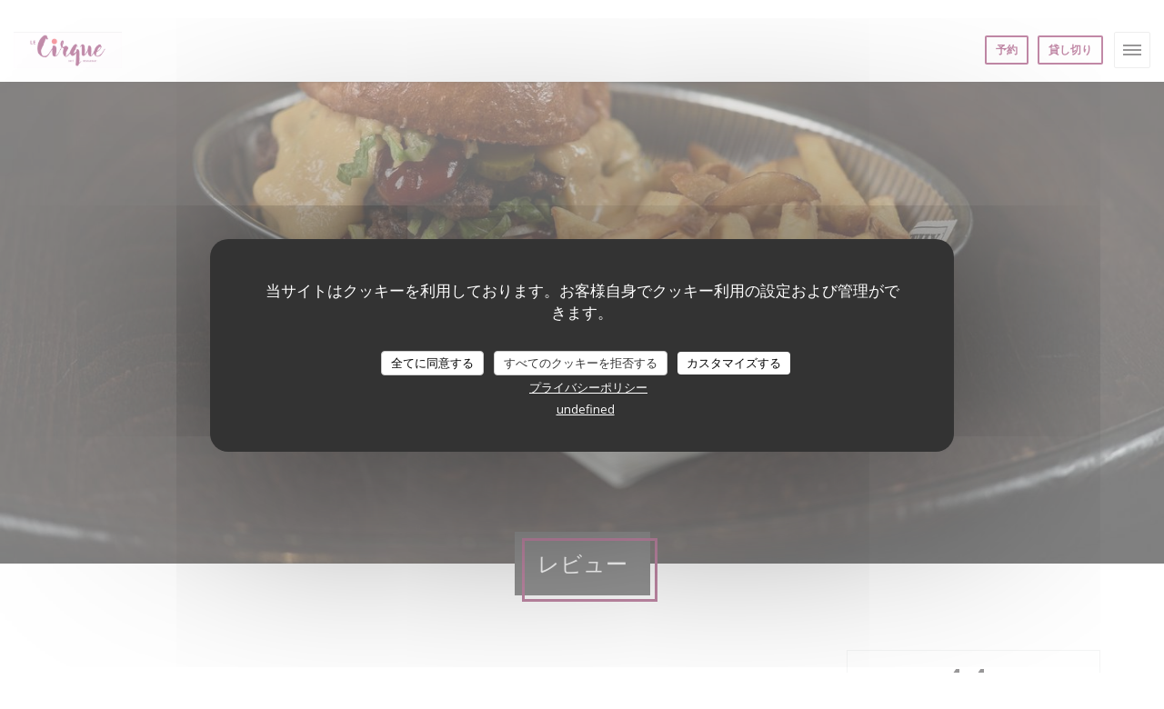

--- FILE ---
content_type: text/html; charset=UTF-8
request_url: https://www.restaurant-le-cirque.fr/ja/reviews/?page=8
body_size: 15079
content:
<!DOCTYPE html>
<!--[if lt IE 7]>      <html class="no-js lt-ie9 lt-ie8 lt-ie7" lang="ja"> <![endif]-->
<!--[if IE 7]>         <html class="no-js lt-ie9 lt-ie8" lang="ja"> <![endif]-->
<!--[if IE 8]>         <html class="no-js lt-ie9" lang="ja"> <![endif]-->
<!--[if gt IE 8]><!--> <html class="no-js" lang="ja"> <!--<![endif]-->

<head>
	<!-- Meta -->
	<meta charset="utf-8">
	<meta http-equiv="X-UA-Compatible" content="IE=edge" />
	<meta name="viewport" content="width=device-width, initial-scale=1">
	<title>Paris、Le cirqueのカスタマーレビュー - 評価 4,4 / 5</title>

	<!-- Includes -->
	<meta name="description" content="ParisのLe
cirqueに関する中立的な顧客レビュー。平均評価:
5点中4,4..." />



<link rel="canonical" href="https://www.restaurant-le-cirque.fr/ja/reviews/?page=8" />

<!-- Facebook Like and Google -->
<meta property="og:title" content="Paris、Le cirqueのカスタマーレビュー - 評価 4,4 / 5 " />
<meta property="og:type" content="website" />
<meta property="og:url" content="http://www.restaurant-le-cirque.fr/ja/reviews/?page=8" />
<meta property="og:image" content="https://ugc.zenchef.com/3/4/6/0/2/6/1/5/0/0/7/7/7/1714061518_108/24bbbadd4d34c3c04b6b055020deaa06.website.jpg" />
<meta property="og:site_name" content="Zenchef" />
<meta property="fb:admins" content="685299127" />
<meta property="place:location:latitude" content="48.8614737" />
<meta property="place:location:longitude" content="2.351438" />
<meta property="og:description" content="ParisのLe
cirqueに関する中立的な顧客レビュー。平均評価:
5点中4,4..." />



<script>
	window.restaurantId = 346026;
	window.lang = "ja";
	window.API_URL = "//api.zenchef.com/api/v1/";
</script>

	<link rel="alternate" hreflang="x-default" href="https://www.restaurant-le-cirque.fr/reviews/?page=8" />
<link rel="alternate" hreflang="ja" href="https://www.restaurant-le-cirque.fr/ja/reviews/?page=8" />
    <link rel="alternate" hreflang="en" href="https://www.restaurant-le-cirque.fr/en/reviews/?page=8" />
    <link rel="alternate" hreflang="es" href="https://www.restaurant-le-cirque.fr/es/opiniones/?page=8" />
    <link rel="alternate" hreflang="it" href="https://www.restaurant-le-cirque.fr/it/recensioni/?page=8" />
    <link rel="alternate" hreflang="de" href="https://www.restaurant-le-cirque.fr/de/rezensionen/?page=8" />
    <link rel="alternate" hreflang="fr" href="https://www.restaurant-le-cirque.fr/?page=8" />
    <link rel="alternate" hreflang="pt" href="https://www.restaurant-le-cirque.fr/pt/avaliacoes/?page=8" />
    <link rel="alternate" hreflang="ru" href="https://www.restaurant-le-cirque.fr/ru/reviews/?page=8" />
    <link rel="alternate" hreflang="cs" href="https://www.restaurant-le-cirque.fr/cs/hodnocení/?page=8" />
    <link rel="alternate" hreflang="zh" href="https://www.restaurant-le-cirque.fr/zh/reviews/?page=8" />
    <link rel="alternate" hreflang="nl" href="https://www.restaurant-le-cirque.fr/nl/reviews/?page=8" />
    <link rel="alternate" hreflang="el" href="https://www.restaurant-le-cirque.fr/el/reviews/?page=8" />
	<link rel="shortcut icon" href="https://ugc.zenchef.com/3/4/6/0/2/6/1/3/4/7/4/1467019398_300/855d07fab08eb75bd41b65d78dfb7ec7.thumb.png" />
	<!-- Preconnect to CDNs for faster resource loading -->
	<link rel="preconnect" href="https://cdnjs.cloudflare.com" crossorigin>
	<link rel="preconnect" href="https://fonts.googleapis.com" crossorigin>
	<link rel="preconnect" href="https://fonts.gstatic.com" crossorigin>

	<!-- Google Web Fonts -->
	
	<!-- Critical CSS Inline -->
	<style>
		/* Critical styles for above-the-fold content */
		body {margin: 0;}
        		.container {width: 100%; max-width: 1200px; margin: 0 auto;}
        	</style>

	<!-- Critical CSS -->
	<link rel="stylesheet" href="/css/globals/normalize.css">
	<link rel="stylesheet" href="/css/globals/accessibility.css">
	<link rel="stylesheet" href="/css/globals/8/84134f/_default_/_default_/style.css">

	<!-- Non-critical CSS -->
	<link rel="stylesheet" href="//cdnjs.cloudflare.com/ajax/libs/fancybox/3.5.7/jquery.fancybox.min.css" media="print" onload="this.media='all'">
	<link rel="stylesheet" href="/css/globals/backdrop.css" media="print" onload="this.media='all'">
	<link rel="stylesheet" href="/css/globals/shift-away-subtle.css" media="print" onload="this.media='all'">
	<link rel="stylesheet" href="/css/globals/icomoon.css" media="print" onload="this.media='all'">
	<link rel="stylesheet" href="/css/globals/fontawesome.css" media="print" onload="this.media='all'">
			<link rel="stylesheet" href="/css/css_8/bootstrap.css" media="print" onload="this.media='all'">			<link rel="stylesheet" href="//fonts.googleapis.com/icon?family=Material+Icons" media="print" onload="this.media='all'">		<link rel="stylesheet" href="/css/globals/8/84134f/_default_/_default_/nav.css" media="print" onload="this.media='all'">
	<link rel="stylesheet" href="/css/globals/8/84134f/_default_/_default_/menus.css" media="print" onload="this.media='all'">
	<link rel="stylesheet" href="/css/css_8/84134f/_default_/_default_/main.css?v=23" media="print" onload="this.media='all'">

	<!-- Fallback for browsers without JS -->
	<noscript>
		<link rel="stylesheet" href="//cdnjs.cloudflare.com/ajax/libs/fancybox/3.5.7/jquery.fancybox.min.css">
		<link rel="stylesheet" href="/css/globals/backdrop.css">
		<link rel="stylesheet" href="/css/globals/shift-away-subtle.css">
		<link rel="stylesheet" href="/css/globals/icomoon.css">
		<link rel="stylesheet" href="/css/globals/fontawesome.css">
		<link rel="stylesheet" href="/css/globals/8/84134f/_default_/_default_/nav.css">
		<link rel="stylesheet" href="/css/globals/8/84134f/_default_/_default_/menus.css">
		<link rel="stylesheet" href="/css/css_8/84134f/_default_/_default_/main.css?v=23">
	</noscript>

	<style>
  </style>


	<!-- Widget URL -->
	<script>
		var hasNewBookingWidget = 1;
	</script>
</head>

<body class="current-page-reviews">
	<a href="#main-content" class="skip-link sr-only-focusable">メインコンテンツへスキップ</a>

	<!-- Header -->
	<nav class="nav nav--center hello" role="navigation" aria-label="メインナビゲーション">
	<div class="homelink">
			<a href="/ja/" title="ホーム Le cirque">	
			<img class="logo" src="https://ugc.zenchef.com/3/4/6/0/2/6/1/3/4/7/4/1467019398_300/855d07fab08eb75bd41b65d78dfb7ec7.png" alt="Logo Le cirque"/>
		</a>
	</div>
	<ul class="nav__items">
	<!-- Menu -->
			<li class="nav__item nav__item--menus">
			<a title="メニュー" href="/ja/menus/">メニュー</a>
		</li>
	
	<!-- Gallery -->
			<li class="nav__item dropdown-wrap nav__item--gallery">
			<a title="写真" href="/ja/photos/">写真<i class="fa fa-angle-down"></i></a>
			<ul class="dropdown">
				<li>
					<a href="/ja/photos/#album--slider">写真</a>
				</li>
									<li>
						<a href="/ja/photos/#n-a">バーチャルツアー</a>
					</li>
							</ul>
		</li>
	
	
	<!-- Reviews -->
			<li class="nav__item nav__item--reviews">
			<a title="レビュー" href="/ja/reviews/?page=8">レビュー</a>
		</li>
	
	<!-- Events -->
	
	<!-- Press -->
			<li class="nav__item nav__item--press">
			<a title="プレス" href="/ja/about-us/">プレス</a>
		</li>
	
	<!-- Restaurants -->
			<li class="nav__item nav__item--restaurants">
			<a title="レストラン" href="/ja/our-restaurants/">レストラン</a>
		</li>
	
	<!-- Custom page -->
	
	<!-- Custom link -->
			<li class="nav__item custom-link">
			<a rel="nofollow" href="https://userdocs.zenchef.com/346026/BF7ZtuhuGVsRbe7xmOBT7oaqEA5Rh7zCbwtMLCmY.pdf" rel="noreferer,noopener" target="_blank">
								<span class="sr-only"> ((新しいウィンドウで開きます))</span>
			</a>
		</li>
	
	<!-- Custom button -->
			<li class="nav__item custom-btn">
			<a href="https://userdocs.zenchef.com/346026/8b1n1e9Tgj7GofuVz6eOVsEAYyXU3nRim1QjEts3.pdf" target="_blank" rel="noreferer,noopener,nofollow">
								<span class="sr-only"> ((新しいウィンドウで開きます))</span>
			</a>
		</li>
	
	<!-- Contact -->
	<li class="nav__item nav__item--contact">
		<a title="アクセス/お問い合わせ" href="/ja/address-contact/">アクセス/お問い合わせ</a>
	</li>

	<!-- Language -->
	
	<!-- Buttons -->
				<a
			class="btn btn--small btn--light btn--booking iframe--widget"
            data-zc-action="open">
						予約 					</a>
	
		<a
		data-fancybox data-type='iframe'
		class="btn btn--small btn--light btn--privatization iframe--widget"
		href="https://bookings.zenchef.com/privatisation?rid=346026&lang=ja&pid=1001&fullscreen&withCloseButton=1"
        rel="noreferer,noopener"
		target="_blank">
				貸し切り			</a>
</ul>

	<div class="nav__buttons">
		<!-- Social media -->
			<ul class="social-media-wrap">
					<li class="separator-tiny" >
				<a class="btn-circle btn--small btn--ghost" href="https://www.facebook.com/Le-Cirque-1745840628996841/" rel="noreferer,noopener" target="_blank" title="Facebook">
					<i class="fab fa-facebook" aria-hidden="true"></i>
					<span class="sr-only">Facebook ((新しいウィンドウで開きます))</span>
				</a>
			</li>
		
		
					<li class="separator-tiny" >
				<a class="btn-circle btn--small btn--ghost" href="https://www.instagram.com/lecirquebeaubourg/" rel="noreferer,noopener" target="_blank" title="Instagram">
					<i class="fab fa-instagram" aria-hidden="true"></i>
					<span class="sr-only">Instagram ((新しいウィンドウで開きます))</span>
				</a>
			</li>
			</ul>

		<!-- Language -->
		<div class="dropdown-wrap drodown-wrap--lang ">
	<span>
				JA		<i class="fa fa-angle-down"></i>
	</span>
	<ul class="dropdown">
					<li class="lang lang-en">
				<a href="/en/reviews/?page=8">
										EN				</a>
			</li>
					<li class="lang lang-es">
				<a href="/es/opiniones/?page=8">
										ES				</a>
			</li>
					<li class="lang lang-it">
				<a href="/it/recensioni/?page=8">
										IT				</a>
			</li>
					<li class="lang lang-de">
				<a href="/de/rezensionen/?page=8">
										DE				</a>
			</li>
					<li class="lang lang-fr">
				<a href="/avis/?page=8">
										FR				</a>
			</li>
					<li class="lang lang-pt">
				<a href="/pt/avaliacoes/?page=8">
										PT				</a>
			</li>
					<li class="lang lang-ru">
				<a href="/ru/reviews/?page=8">
										RU				</a>
			</li>
					<li class="lang lang-cs">
				<a href="/cs/hodnocení/?page=8">
										CS				</a>
			</li>
					<li class="lang lang-zh">
				<a href="/zh/reviews/?page=8">
										ZH				</a>
			</li>
					<li class="lang lang-nl">
				<a href="/nl/reviews/?page=8">
										NL				</a>
			</li>
					<li class="lang lang-el">
				<a href="/el/reviews/?page=8">
										EL				</a>
			</li>
			</ul>
</div>
	</div>
</nav>

<div class="nav nav--center nav--buttons-only">
	<div class="homelink">
			<a href="/ja/" title="ホーム Le cirque">	
			<img class="logo" src="https://ugc.zenchef.com/3/4/6/0/2/6/1/3/4/7/4/1467019398_300/855d07fab08eb75bd41b65d78dfb7ec7.png" alt="Logo Le cirque"/>
		</a>
	</div>
	<!-- Buttons -->
	<div class="buttons-wrap-header">
					<a
			class="btn btn--small btn--light btn--booking iframe--widget"
            data-zc-action="open">
						予約 					</a>
	
		<a
		data-fancybox data-type='iframe'
		class="btn btn--small btn--light btn--privatization iframe--widget"
		href="https://bookings.zenchef.com/privatisation?rid=346026&lang=ja&pid=1001&fullscreen&withCloseButton=1"
        rel="noreferer,noopener"
		target="_blank">
				貸し切り			</a>
	</div>

	<div class="nav__buttons">
		<!-- Toggle Menu -->
		<div class="burger-button" onclick="display_burger_menu()" role="button" tabindex="0" aria-label="メニューを開く/閉じる" aria-expanded="false" aria-controls="burger-menu">
			<span class="burger-button__item"></span>
			<span class="burger-button__item"></span>
			<span class="burger-button__item"></span>
		</div>
	</div>
</div>

<!-- Burger Menu -->
<div class="burger-menu burger-menu--center" id="burger-menu" role="dialog" aria-modal="true" aria-label="メインナビゲーション">
	<div class="burger-menu-items-wrap">
		<ul class="burger-menu__items">
			<!-- Menu -->
							<li class="burger-menu__item burger-menu__item--menus">
					<a title="メニュー" href="/ja/menus/">メニュー</a>
				</li>
			
			<!-- Gallery -->
							<li class="burger-menu__item burger-menu__item--gallery dropdown-wrap">
					<span>
						<a class="burger-menu__dropdown-link" title="写真" href="/ja/photos/">写真</a>
						<i class="fa fa-angle-down" onclick="display_burger_dropdown(this)" role="button" tabindex="0" aria-label="サブメニューを展開" aria-expanded="false"></i>
					</span>
					<ul class="dropdown">
						<li>
							<a onclick="remove_burger_menu()" href="/ja/photos/#album--slider">写真</a>
						</li>
													<li>
								<a onclick="remove_burger_menu()" href="/ja/photos/#n-a">バーチャルツアー</a>
							</li>
											</ul>
				</li>
			
			
			<!-- Reviews -->
							<li class="burger-menu__item burger-menu__item--reviews">
					<a title="レビュー" href="/ja/reviews/?page=8">レビュー</a>
				</li>
			
			<!-- Events -->
			
			<!-- Press -->
							<li class="burger-menu__item burger-menu__item--press">
					<a title="プレス" href="/ja/about-us/">プレス</a>
				</li>
			
			<!-- Restaurants -->
							<li class="burger-menu__item burger-menu__item--restaurants">
					<a title="レストラン" href="/ja/our-restaurants/">レストラン</a>
				</li>
			
			<!-- Custom page -->
			
			<!-- Custom link -->
							<li class="burger-menu__item custom-link">
					<a rel="nofollow" href="https://userdocs.zenchef.com/346026/BF7ZtuhuGVsRbe7xmOBT7oaqEA5Rh7zCbwtMLCmY.pdf" rel="noreferer,noopener" target="_blank">
												<span class="sr-only"> ((新しいウィンドウで開きます))</span>
					</a>
				</li>
			
			<!-- Custom button -->
							<li class="burger-menu__item custom-btn">
					<a href="https://userdocs.zenchef.com/346026/8b1n1e9Tgj7GofuVz6eOVsEAYyXU3nRim1QjEts3.pdf" rel="noreferer,noopener" target="_blank" rel="nofollow">
												<span class="sr-only"> ((新しいウィンドウで開きます))</span>
					</a>
				</li>
			
			<!-- Contact -->
			<li class="burger-menu__item burger-menu__item--contact">
				<a title="アクセス/お問い合わせ" href="/ja/address-contact/">アクセス/お問い合わせ</a>
			</li>
		</ul>

		<!-- Buttons -->
		<div class="buttons-wrap-header">
						<a
			class="btn btn--small btn--light btn--booking iframe--widget"
            data-zc-action="open">
						予約 					</a>
	
		<a
		data-fancybox data-type='iframe'
		class="btn btn--small btn--light btn--privatization iframe--widget"
		href="https://bookings.zenchef.com/privatisation?rid=346026&lang=ja&pid=1001&fullscreen&withCloseButton=1"
        rel="noreferer,noopener"
		target="_blank">
				貸し切り			</a>
		</div>

		<!-- Language -->
		<ul class="language-list">
			<li class="lang lang-en">
					<a class="btn-circle btn--small btn--ghost" href="/en/reviews/?page=8">
				EN			</a>
				</li>
			<li class="lang lang-es">
					<a class="btn-circle btn--small btn--ghost" href="/es/opiniones/?page=8">
				ES			</a>
				</li>
			<li class="lang lang-it">
					<a class="btn-circle btn--small btn--ghost" href="/it/recensioni/?page=8">
				IT			</a>
				</li>
			<li class="lang lang-de">
					<a class="btn-circle btn--small btn--ghost" href="/de/rezensionen/?page=8">
				DE			</a>
				</li>
			<li class="lang lang-fr">
					<a class="btn-circle btn--small btn--ghost" href="/avis/?page=8">
				FR			</a>
				</li>
			<li class="lang lang-pt">
					<a class="btn-circle btn--small btn--ghost" href="/pt/avaliacoes/?page=8">
				PT			</a>
				</li>
			<li class="lang lang-ru">
					<a class="btn-circle btn--small btn--ghost" href="/ru/reviews/?page=8">
				RU			</a>
				</li>
			<li class="lang lang-cs">
					<a class="btn-circle btn--small btn--ghost" href="/cs/hodnocení/?page=8">
				CS			</a>
				</li>
			<li class="lang lang-zh">
					<a class="btn-circle btn--small btn--ghost" href="/zh/reviews/?page=8">
				ZH			</a>
				</li>
			<li class="lang lang-nl">
					<a class="btn-circle btn--small btn--ghost" href="/nl/reviews/?page=8">
				NL			</a>
				</li>
			<li class="lang lang-el">
					<a class="btn-circle btn--small btn--ghost" href="/el/reviews/?page=8">
				EL			</a>
				</li>
	</ul>

		<!-- Social media -->
			<ul class="social-media-wrap">
					<li class="separator-tiny" >
				<a class="btn-circle btn--small btn--ghost" href="https://www.facebook.com/Le-Cirque-1745840628996841/" rel="noreferer,noopener" target="_blank" title="Facebook">
					<i class="fab fa-facebook" aria-hidden="true"></i>
					<span class="sr-only">Facebook ((新しいウィンドウで開きます))</span>
				</a>
			</li>
		
		
					<li class="separator-tiny" >
				<a class="btn-circle btn--small btn--ghost" href="https://www.instagram.com/lecirquebeaubourg/" rel="noreferer,noopener" target="_blank" title="Instagram">
					<i class="fab fa-instagram" aria-hidden="true"></i>
					<span class="sr-only">Instagram ((新しいウィンドウで開きます))</span>
				</a>
			</li>
			</ul>
	</div>
</div>
<section class="container-fluid cover-page" style="background-image: url('https://www.restaurant-le-cirque.fr/i/le-cirque/3/4/6/0/2/6/1/5/0/0/7/7/7/1745935844_249/bcc9c2e99ece30fefbb7e6a9b7f883e0.small_original.jpg');"></section>

<section class="container title-container">
	<div class="title-page">
		<h2>レビュー</h2>
	</div>
</section><!-- content -->
<div class="page-content-wrap">
	<section class="s--reviews page-content page-content--xl grid grid-w-sidebar">
		<div class="reviews-wrap">
			<!-- content -->
			<html><head><link rel="shortcut icon" href="/build/favicon.ico"><link href="/build/bundle.f9287.css" rel="stylesheet" media="only x" onload="this.media='all'"><noscript><link rel="stylesheet" href="/build/bundle.f9287.css"></noscript><script crossorigin="anonymous" src="/build/bundle.095a0.esm.js" type="module"></script><script nomodule="" src="/build/polyfills.a3b7c.js"></script><script nomodule="" defer="defer" src="/build/bundle.030f3.js"></script></head><body></body></html>			<div class="my-preact-app">
			</div>
		</div>

		<div class="side sticky">
			<div class="reviews__global reviews__global--side">
	<div class="reviews-global__average">
		<div>
			<span class="reviews-global__note">4.4</span>
			<span class="reviews-global__total">/5</span>
		</div>

		<div>
			<div class="stars">
				<span class="stars__filled" style="width: 87.054%"></span>
			</div>
			<p class="reviews-global__number">評価の平均 — <span>1840 レビュー</span></p>
		</div>
	</div>
	
	<div class="reviews-global__details">
		<div class="reviews-global__criterion">
			<span>サービス</span>
			<div class="stars">
				<span class="stars__filled-black" style="width: 90%"></span>
			</div>
		</div>
		<div class="reviews-global__criterion">
			<span>雰囲気</span>
			<div class="stars">
				<span class="stars__filled-black" style="width: 86%"></span>
			</div>
		</div>
		<div class="reviews-global__criterion">
			<span>メニュー</span>
			<div class="stars">
				<span class="stars__filled-black" style="width: 84%"></span>
			</div>
		</div>
		<div class="reviews-global__criterion">
			<span>品質-価格</span>
			<div class="stars">
				<span class="stars__filled-black" style="width: 84%"></span>
			</div>
		</div>
	</div>
</div><div class="reviews__verified">
	<img src="/img/badge-avis-zenchef.png" alt="100% 証明された評価">
	<div class="reviews-verified__text">
		<h4>100% 証明された評価</h4>
		<p>予約をしたお客様のみが評価できます</p>
	</div>
</div>			<!-- widgets -->
					<div class="widget">
		<h4> ご予約 </h4>
								<a
			class="btn btn--std btn--booking iframe--widget"
            data-zc-action="open">
						予約 					</a>
	
				</div>
				<div class="widget w-carte" style="background-image: linear-gradient(rgba(0, 0, 0, 0.3), rgba(0, 0, 0, 0.3)), url('https://www.restaurant-le-cirque.fr/i/le-cirque/3/4/6/0/2/6/1/5/0/0/7/7/7/1745935844_249/bcc9c2e99ece30fefbb7e6a9b7f883e0.small_original.jpg');">
		<h4>メニュー</h4>
		
<a
	href="/ja/menus/"
	class="btn btn--white btn--menus">
		メニューを発見する	</a>	</div>
		</div>
	</section>

	<!-- Widgets TripAdvisor -->
			<section class="page-content page-content--xl s--tripadvisor widget">
			<div class="reveal-1">
					<div id="TA_selfserveprop798" class="widget-tripadvisor TA_selfserveprop">
		<ul id="ezuWKhCkiZZ" class="TA_links crV76ns">
			<li id="7HtEMPRBX" class="kXenKzP">
				<a target="_blank" rel="noreferer,noopener,nofollow" href="https://www.tripadvisor.fr/"><img src="https://www.tripadvisor.fr/img/cdsi/img2/branding/150_logo-11900-2.png" alt="TripAdvisor"/></a>
			</li>
		</ul>
	</div>
	<script src="https://www.jscache.com/wejs?wtype=selfserveprop&amp;uniq=798&amp;locationId=10746754&amp;lang=fr&amp;rating=true&amp;nreviews=4&amp;writereviewlink=true&amp;popIdx=true&amp;iswide=true&amp;border=true&amp;display_version=2"></script>
			</div>
		</section>
	</div>
		<!-- footer -->
		<section class="container-fluid s--newsletter">
			<div class="container">
				<div class="newsletter-wrap">
	<h3 class="reveal-1 ">
		ニュースレター		<a href="/ja/hoteki-joho/" rel="nofollow" target="_blank">*</a>
	</h3>

	<p class="newsletter__caption caption reveal-2">当社のニュースレターを購読し、当社からのEメールによる個別コミュニケーションやマーケティングオファーを受け取る。</p>

	
	<div class="buttons-wrap text--center reveal-3">
		<a data-fancybox data-type="iframe" href="//nl.zenchef.com/optin-form.php?rpid=rpid_S2CCMY59&lang=ja" class="btn btn--white btn--newsletter" target="_blank">
			登録する		</a>
	</div>
</div>			</div>
		</section>

		<footer class="container-fluid">
			<div class="container">
				<div class="col-md-4 f-contact">
					<h4>お問い合わせ</h4>
					<div class="contact-wrap">
						<i class="fa fa-map-marker"></i>
						<a class="restaurant-address" href="https://www.google.com/maps/dir/?api=1&destination=Le+cirque+141+rue+saint+Martin++75004+Paris+fr" target="_blank" rel="noreferer,noopener">
	141 rue saint Martin	<br>	75004 Paris	<span class="sr-only"> ((新しいウィンドウで開きます))</span>
</a>
					</div>

					<div class="contact-wrap">
						<i class="fa fa-phone"></i>
						<a class="restaurant-phone" href="tel:0142783500">01 42 78 35 00</a>                        <br />
                        					</div>
					<div class="buttons-wrap">
									<a
			class="btn btn--white btn--small btn--booking iframe--widget"
            data-zc-action="open">
						予約 					</a>
	
		<a
		data-fancybox data-type='iframe'
		class="btn btn--white btn--small btn--privatization iframe--widget"
		href="https://bookings.zenchef.com/privatisation?rid=346026&lang=ja&pid=1001&fullscreen&withCloseButton=1"
        rel="noreferer,noopener"
		target="_blank">
				貸し切り			</a>
					</div>
				</div>

				<div class="col-md-4 f-social">
					<h4>フォローしてください</h4>
					<!-- Social media -->
						<ul class="social-media-wrap">
					<li class="separator-tiny" >
				<a class="btn-circle btn--small btn--ghost" href="https://www.facebook.com/Le-Cirque-1745840628996841/" rel="noreferer,noopener" target="_blank" title="Facebook">
					<i class="fab fa-facebook" aria-hidden="true"></i>
					<span class="sr-only">Facebook ((新しいウィンドウで開きます))</span>
				</a>
			</li>
		
		
					<li class="separator-tiny" >
				<a class="btn-circle btn--small btn--ghost" href="https://www.instagram.com/lecirquebeaubourg/" rel="noreferer,noopener" target="_blank" title="Instagram">
					<i class="fab fa-instagram" aria-hidden="true"></i>
					<span class="sr-only">Instagram ((新しいウィンドウで開きます))</span>
				</a>
			</li>
			</ul>
				</div>

				<div class="col-md-4 f-menus">
									</div>
			</div>

			<div class="container copyright">
				<div class="col-md-6">
					<p class="footer__copyright">
	&copy; 2026 Le cirque — このレストランウェブサイトの作成者 	<a href="https://www.zenchef.com/" rel="noopener" target="_blank" class="zcf-link">Zenchef<span class="sr-only"> ((新しいウィンドウで開きます))</span></a>
</p>
				</div>
				<div class="col-md-6 zenchef">
					<p class="footer__links">
    	<a class="separator-tiny" href="/ja/hoteki-joho/" rel="nofollow" target="_blank">免責<span class="sr-only"> ((新しいウィンドウで開きます))</span></a>
	<a class="separator-tiny" href="https://bookings.zenchef.com/gtc?rid=346026&host=www.restaurant-le-cirque.fr" rel="nofollow" target="_blank">利用規約<span class="sr-only"> ((新しいウィンドウで開きます))</span></a>
	<a class="separator-tiny" href="/ja/puraibashi-porishi/" rel="nofollow" target="_blank">個人情報保護方針<span class="sr-only"> ((新しいウィンドウで開きます))</span></a>
	<a class="separator-tiny" href="/ja/cookie-policy/" rel="nofollow" target="_blank">クッキー ポリシー<span class="sr-only"> ((新しいウィンドウで開きます))</span></a>
	<a class="separator-tiny" href="/ja/akuseshibiriti/" rel="nofollow" target="_blank">アクセシビリティ<span class="sr-only"> ((新しいウィンドウで開きます))</span></a>
</p>
				</div>
			</div>
		</footer>

		<!-- Loader -->
<div class="loader-wrap loader-wrap--">
	<div class="loader">
		<div class="homelink">
			<a href="/ja/" title="ホーム Le cirque">	
			<img class="logo" src="https://ugc.zenchef.com/3/4/6/0/2/6/1/3/4/7/4/1467019398_300/855d07fab08eb75bd41b65d78dfb7ec7.png" alt="Logo Le cirque"/>
		</a>
	</div>	</div>
</div>
<!-- JS -->
<script>
	var template = '8';
	var templateIdForWidget = '8';
</script>
<script src="//ajax.googleapis.com/ajax/libs/jquery/3.4.1/jquery.min.js"></script>
<script src="/js/libs/jquery.form.js?v=23"></script>
<script src="/js/libs/jquery.validate.js?v=23"></script>
<script src="/js/libs/jquery.validate.ajax.js?v=23"></script>
<!-- <script src="/js/libs/modernizr-3.6.0.min.js?v=23"></script> -->
<script src="//cdnjs.cloudflare.com/ajax/libs/fancybox/3.5.7/jquery.fancybox.min.js"></script>
<script src="/js/libs/popper.min.js?v=23"></script>
<script src="/js/libs/tippy-bundle.iife.min.js?v=23"></script>
<script src="/js/libs/jquery.cycle2.js?v=23"></script>
<script src="/js/globals/script.js?v=23"></script>
<script src="/js/globals/getRestoIdKonamiCode.js?v=23"></script>





<!-- Includes -->
<div id="modal-contact" class="modal" style="display: none; max-width: 500px;">
	<h3>お問い合わせはこちら<br />
以下のフォームにご記入ください。</h3>
	<form name="contact-form" class="form" id="contact-form" action="#" novalidate="novalidate">
	<input type="hidden" name="restaurant_public_id" id="restaurant_public_id" value="rpid_S2CCMY59">
	<input type="hidden" name="lang" id="lang" value="ja">
	<input type="hidden" name="token" id="token" value="12f7b94cbc031b40c447543a1bdc26c3">

	<!-- Error summary for screen readers (WCAG 3.3.1) -->
	<div id="contact-form-errors" class="form-error-summary sr-only" role="alert" aria-live="polite" aria-atomic="true"></div>

	<div class="input--small">
		<input type="text" name="firstname" id="firstname" value="" placeholder="名 *" aria-label="名" autocomplete="given-name" required="required" aria-required="true" aria-describedby="firstname-error">
		<span id="firstname-error" class="form-field-error" role="alert"></span>
	</div>

	<div class="input--small">
		<input type="text" name="lastname" id="lastname" value="" placeholder="姓 *" aria-label="姓" autocomplete="family-name" required="required" aria-required="true" aria-describedby="lastname-error">
		<span id="lastname-error" class="form-field-error" role="alert"></span>
	</div>

	<div class="input--small">
		<input type="email" name="email" id="email" value="" placeholder="メールアドレス *" aria-label="メールアドレス" autocomplete="email" required="required" aria-required="true" aria-describedby="email-error" data-msg-email="有効なメールアドレスを入力してください。">
		<span id="email-error" class="form-field-error" role="alert"></span>
	</div>

	<div class="input--small">
		<input type="text" name="phone" id="phone" value="" placeholder="電話番号 *" aria-label="電話番号" autocomplete="tel" required="required" aria-required="true" aria-describedby="phone-error">
		<span id="phone-error" class="form-field-error" role="alert"></span>
	</div>

	<div class="input--full">
		<textarea name="message" id="message" placeholder="メッセージ" aria-label="メッセージ" rows="6" aria-describedby="message-error"></textarea>
		<span id="message-error" class="form-field-error" role="alert"></span>
	</div>
        <div class="input--full" style="font-size:10px !important;">
        In accordance with data protection regulations, you have the right to opt out of marketing communications. UK residents can register with the Telephone Preference Service at <a href="https://www.tpsonline.org.uk" target="_blank" rel="noopener noreferrer">tpsonline.org.uk</a>. US residents can register at <a href="https://www.donotcall.gov" target="_blank" rel="noopener noreferrer">donotcall.gov</a>. For more information about how we process your data, please see our <a href="/ja/puraibashi-porishi/" target="_blank">privacy policy</a>.    </div>
    
	<input class="btn btn--std input--full" type="submit" id="send" value="送信">

	<div class="step2 hidden">
		<strong>Thank you!</strong>メッセージを受け取りました。<br> 予約のリクエストは、直接「予約」ボタンをクリックしてください。	</div>
</form>
</div>    <script id="restaurantJsonLd" type="application/ld+json">
{
    "@context":"https://schema.googleapis.com"
    ,"@type":"Restaurant"
    ,"@id":"https://www.restaurant-le-cirque.fr"
    ,"image":"https://ugc.zenchef.com/3/4/6/0/2/6/1/5/0/0/7/7/7/1714061518_108/24bbbadd4d34c3c04b6b055020deaa06.website.jpg"
    ,"name":"Le cirque"
    ,"address":{
        "@type":"PostalAddress",
        "addressLocality":"Paris",
        "postalCode":"75004",
        "streetAddress":"141 rue saint Martin",
        "addressCountry":"FR",
        "addressRegion":"Paris"
    }
    ,"priceRange":"€€€"
    ,"servesCuisine":["\u4f1d\u7d71\u7684\u306a\u30d5\u30e9\u30f3\u30b9\u8a9e"]    ,"telephone":"0142783500"
    ,"url":"https://www.restaurant-le-cirque.fr"
    ,"geo":{
        "@type":"GeoCoordinates",
        "latitude":"48.8614737",
        "longitude":"2.351438"
    }
        ,"logo":"https://ugc.zenchef.com/3/4/6/0/2/6/1/5/0/0/7/7/7/1714061518_108/24bbbadd4d34c3c04b6b055020deaa06.website.jpg"
    
        ,"potentialAction":[
    {
        "@type":"ReserveAction",
        "target":{
            "@type":"EntryPoint",
            "urlTemplate":"https://www.restaurant-le-cirque.fr/ja/teburu-o-yoyaku-suru/?lang=ja&rid=346026",
            "inLanguage":"ja",
            "actionPlatform":[
                "http://schema.org/MobileWebPlatform",
                "http://schema.org/DesktopWebPlatform",
                "http://schema.org/IOSPlatform",
                "http://schema.org/AndroidPlatform"
            ]
        },
        "result":{
            "@type":"FoodEstablishmentReservation",
            "name":"予約 "
        }
    }
    ]
    
        ,"aggregateRating": {
        "@type": "AggregateRating",
	    "worstRating": "0",
	    "bestRating": "5",
	    "ratingValue": "4.4",
	    "ratingCount": "1840"
	}
	
        ,"acceptsReservations" : "yes"
    
    ,"hasMenu":"https://www.restaurant-le-cirque.fr/ja/menus/"

    
    
    
    
    
    
    
        ,
    "review": [

    ]
    }
</script><script src="/js/libs/tarteaucitron/tarteaucitron.js?v=3"></script>
<style>
    /* Hide tarteaucitron button icons */
    #tarteaucitronRoot .tarteaucitronCheck::before,
    #tarteaucitronRoot .tarteaucitronCross::before,
    #tarteaucitronRoot .tarteaucitronPlus::before {
        display: none !important;
    }
    
    /* Remove text shadow from Allow/Deny buttons */
    #tarteaucitronRoot .tarteaucitronAllow,
    #tarteaucitronRoot .tarteaucitronDeny {
        text-shadow: none !important;
    }
    
    /* Replace icon with Cookies button */
    #tarteaucitronIcon #tarteaucitronManager {
        background: #333;
        border-radius: 4px !important;
        padding: 10px 20px !important;
    }
    
    #tarteaucitronIcon #tarteaucitronManager img {
        display: none !important;
    }
    
    #tarteaucitronIcon #tarteaucitronManager:after {
        content: "🍪";
        color: #fff;
        font-size: 20px !important;
        line-height: 1;
    }
    
    #tarteaucitronIcon #tarteaucitronManager:hover {
        background: #555;
    }
    
    /* Change button colors to neutral (no red/green) */
    #tarteaucitronRoot .tarteaucitronAllow,
    #tarteaucitronRoot .tarteaucitronDeny {
        background-color: #ffffff !important;
        color: #333333 !important;
        border: 1px solid #cccccc !important;
    }
    
    #tarteaucitronRoot .tarteaucitronAllow:hover,
    #tarteaucitronRoot .tarteaucitronDeny:hover {
        background-color: #f5f5f5 !important;
    }
    
    /* Visual feedback for selected state - change background color */
    #tarteaucitronRoot .tarteaucitronIsAllowed .tarteaucitronAllow {
        background-color: #4a90e2 !important;
        color: #ffffff !important;
        border-color: #4a90e2 !important;
    }
    
    #tarteaucitronRoot .tarteaucitronIsDenied .tarteaucitronDeny {
        background-color: #7a7a7a !important;
        color: #ffffff !important;
        border-color: #7a7a7a !important;
    }
    
    /* Reduce font size for disclaimer paragraph */
    #tarteaucitronInfo {
        font-size: 13px !important;
        line-height: 1.4 !important;
    }
    
    /* Also apply neutral colors to Accept All/Deny All buttons */
    #tarteaucitronRoot #tarteaucitronAllAllowed,
    #tarteaucitronRoot #tarteaucitronAllDenied,
    #tarteaucitronRoot .tarteaucitronCTAButton {
        background-color: #ffffff !important;
        color: #333333 !important;
        border: 1px solid #cccccc !important;
    }
    
    #tarteaucitronRoot #tarteaucitronAllAllowed:hover,
    #tarteaucitronRoot #tarteaucitronAllDenied:hover,
    #tarteaucitronRoot .tarteaucitronCTAButton:hover {
        background-color: #f5f5f5 !important;
    }
    
    /* When Accept All is clicked */
    #tarteaucitronRoot #tarteaucitronAllAllowed:active,
    #tarteaucitronRoot #tarteaucitronAllAllowed:focus {
        background-color: #4a90e2 !important;
        color: #ffffff !important;
    }
    
    /* When Deny All is clicked */
    #tarteaucitronRoot #tarteaucitronAllDenied:active,
    #tarteaucitronRoot #tarteaucitronAllDenied:focus {
        background-color: #7a7a7a !important;
        color: #ffffff !important;
    }
    
    /* Style cookie policy and privacy policy as white text links */
    #tarteaucitron #tarteaucitronCookiePolicyUrlDialog,
    #tarteaucitron #tarteaucitronPrivacyUrlDialog {
        background: transparent !important;
        color: #fff !important;
        font-size: 13px !important;
        margin-bottom: 3px !important;
        margin-left: 7px !important;
        padding: 0 !important;
        border: 0 !important;
        border-radius: 0 !important;
        display: inline-block !important;
        line-height: normal !important;
        font-family: inherit !important;
        font-weight: normal !important;
        text-align: center !important;
        vertical-align: baseline !important;
        cursor: pointer !important;
        text-decoration: underline !important;
    }
    
    #tarteaucitron #tarteaucitronCookiePolicyUrlDialog:hover,
    #tarteaucitron #tarteaucitronPrivacyUrlDialog:hover {
        text-decoration: none !important;
    }
    
    /* For the ones in the alert banner */
    #tarteaucitronAlertBig #tarteaucitronCookiePolicyUrl,
    #tarteaucitronAlertBig #tarteaucitronPrivacyUrl {
        background: transparent !important;
        color: #fff !important;
        font-size: 13px !important;
        margin-bottom: 3px !important;
        margin-left: 7px !important;
        padding: 0 !important;
        display: inline-block !important;
        cursor: pointer !important;
        text-decoration: underline !important;
        border: 0 !important;
    }
    
    #tarteaucitronAlertBig #tarteaucitronCookiePolicyUrl:hover,
    #tarteaucitronAlertBig #tarteaucitronPrivacyUrl:hover {
        text-decoration: none !important;
    }
    
    /* Change font size from 16px to 13px for all these buttons */
    #tarteaucitronAlertBig #tarteaucitronCloseAlert,
    #tarteaucitronAlertBig #tarteaucitronPersonalize,
    #tarteaucitronAlertBig #tarteaucitronPersonalize2,
    .tarteaucitronCTAButton,
    #tarteaucitronRoot .tarteaucitronDeny,
    #tarteaucitronRoot .tarteaucitronAllow {
        font-size: 13px !important;
    }
    
    /* Ensure consistent border radius for action buttons only */
    #tarteaucitronAlertBig #tarteaucitronCloseAlert {
        border-radius: 4px !important;
    }
</style>
<script>
    // Define Waze embed service
    tarteaucitron.services = tarteaucitron.services || {};
    tarteaucitron.services.wazeembed = {
        "key": "wazeembed",
        "type": "api",
        "name": "Waze Map (Google)",
        "uri": "https://www.waze.com/legal/privacy",
        "needConsent": true,
        "cookies": ['NID', 'SID', 'HSID', 'APISID', 'SAPISID', '1P_JAR'],
        "js": function () {
            "use strict";
            tarteaucitron.fallback(['wazeembed'], function (x) {
                var frame_title = tarteaucitron.getElemAttr(x, "title") || 'Waze map iframe',
                    width = tarteaucitron.getElemAttr(x, "data-width") || '100%',
                    height = tarteaucitron.getElemAttr(x, "data-height") || '400',
                    url = tarteaucitron.getElemAttr(x, "data-url");

                return '<iframe title="' + frame_title + '" src="' + url + '" width="' + width + '" height="' + height + '" style="border: 0; width: 100%;" allowfullscreen></iframe>';
            });
        },
        "fallback": function () {
            "use strict";
            var id = 'wazeembed';
            tarteaucitron.fallback(['wazeembed'], function (elem) {
                elem.style.width = '100%';
                elem.style.height = '400px';
                return tarteaucitron.engage(id);
            });
        }
    };

    $(document).ready(function() {
        //Facebook
        (tarteaucitron.job = tarteaucitron.job || []).push('facebook');

        //Twitter
        (tarteaucitron.job = tarteaucitron.job || []).push('twitter');

        //Google jsAPI
        (tarteaucitron.job = tarteaucitron.job || []).push('jsapi');
        
        //Waze Maps
        (tarteaucitron.job = tarteaucitron.job || []).push('wazeembed');

        
        
        
        tarteaucitron.init({
            "hashtag": "#tarteaucitron",
            "highPrivacy": true,
            "orientation": "middle",
            "adblocker": false,
            "showAlertSmall": false,
            "cookieslist": true,
            "removeCredit": true,
            "mandatory": true,
            "mandatoryCta": false,
            "iconPosition": "BottomLeft",
            "googleConsentMode": true,
            "showDetailsOnClick": false,
            "privacyUrl": "/ja/puraibashi-porishi/",
            "cookiePolicyUrl": "/ja/cookie-policy/",
        });

    });
</script>
<!-- Zenchef Widget SDK -->
<script>;(function (d, s, id) {const el = d.getElementsByTagName(s)[0]; if (d.getElementById(id) || el.parentNode == null) {return;} var js = d.createElement(s);  js.id = id; js.async = true; js.src = 'https://sdk.zenchef.com/v1/sdk.min.js';  el.parentNode.insertBefore(js, el); })(document, 'script', 'zenchef-sdk')</script>
<div
        class="zc-widget-config"
        data-restaurant="346026"
        data-lang="ja"
></div>
	</body>
</html>

